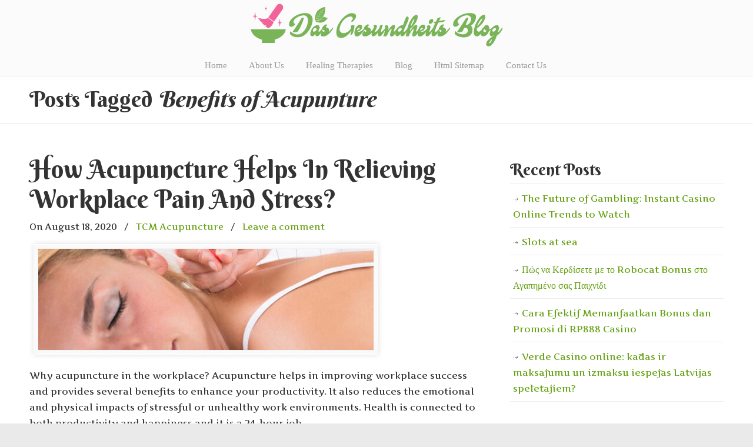

--- FILE ---
content_type: text/html; charset=UTF-8
request_url: https://www.dasgesundheitsblog.com/tag/benefits-of-acupunture/
body_size: 17096
content:

<!DOCTYPE html>
<html dir="ltr" lang="en-US"
	prefix="og: https://ogp.me/ns#" >
<head>
		<meta charset="UTF-8">
	<meta name="viewport" content="width=device-width, initial-scale=1.0">
	<link rel="profile" href="https://gmpg.org/xfn/11">
	
		<!-- All in One SEO 4.4.0.1 - aioseo.com -->
		<meta name="robots" content="max-image-preview:large" />
		<link rel="canonical" href="https://www.dasgesundheitsblog.com/tag/benefits-of-acupunture/" />
		<meta name="generator" content="All in One SEO (AIOSEO) 4.4.0.1" />
		<!-- All in One SEO -->


	<!-- This site is optimized with the Yoast SEO plugin v20.10 - https://yoast.com/wordpress/plugins/seo/ -->
	<title>Benefits of Acupunture | Das Gesundheits Blog</title>
	<meta property="og:locale" content="en_US" />
	<meta property="og:type" content="article" />
	<meta property="og:title" content="Benefits of Acupunture Archives - Das Gesundheits Blog" />
	<meta property="og:url" content="https://www.dasgesundheitsblog.com/tag/benefits-of-acupunture/" />
	<meta property="og:site_name" content="Das Gesundheits Blog" />
	<meta name="twitter:card" content="summary_large_image" />
	<script type="application/ld+json" class="yoast-schema-graph">{"@context":"https://schema.org","@graph":[{"@type":"CollectionPage","@id":"https://www.dasgesundheitsblog.com/tag/benefits-of-acupunture/","url":"https://www.dasgesundheitsblog.com/tag/benefits-of-acupunture/","name":"Benefits of Acupunture Archives - Das Gesundheits Blog","isPartOf":{"@id":"https://www.dasgesundheitsblog.com/#website"},"primaryImageOfPage":{"@id":"https://www.dasgesundheitsblog.com/tag/benefits-of-acupunture/#primaryimage"},"image":{"@id":"https://www.dasgesundheitsblog.com/tag/benefits-of-acupunture/#primaryimage"},"thumbnailUrl":"https://www.dasgesundheitsblog.com/wp-content/uploads/2020/08/Relieving-Workplace-Pain.jpg","breadcrumb":{"@id":"https://www.dasgesundheitsblog.com/tag/benefits-of-acupunture/#breadcrumb"},"inLanguage":"en-US"},{"@type":"ImageObject","inLanguage":"en-US","@id":"https://www.dasgesundheitsblog.com/tag/benefits-of-acupunture/#primaryimage","url":"https://www.dasgesundheitsblog.com/wp-content/uploads/2020/08/Relieving-Workplace-Pain.jpg","contentUrl":"https://www.dasgesundheitsblog.com/wp-content/uploads/2020/08/Relieving-Workplace-Pain.jpg","width":768,"height":408,"caption":"A Woman Relaxing While getting Back Massage."},{"@type":"BreadcrumbList","@id":"https://www.dasgesundheitsblog.com/tag/benefits-of-acupunture/#breadcrumb","itemListElement":[{"@type":"ListItem","position":1,"name":"Home","item":"https://www.dasgesundheitsblog.com/"},{"@type":"ListItem","position":2,"name":"Benefits of Acupunture"}]},{"@type":"WebSite","@id":"https://www.dasgesundheitsblog.com/#website","url":"https://www.dasgesundheitsblog.com/","name":"Das Gesundheits Blog","description":"Best Healing Therapy Methods","potentialAction":[{"@type":"SearchAction","target":{"@type":"EntryPoint","urlTemplate":"https://www.dasgesundheitsblog.com/?s={search_term_string}"},"query-input":"required name=search_term_string"}],"inLanguage":"en-US"}]}</script>
	<!-- / Yoast SEO plugin. -->


<link rel='dns-prefetch' href='//fonts.googleapis.com' />
<link rel="alternate" type="application/rss+xml" title="Das Gesundheits Blog &raquo; Feed" href="https://www.dasgesundheitsblog.com/feed/" />
<link rel="alternate" type="application/rss+xml" title="Das Gesundheits Blog &raquo; Comments Feed" href="https://www.dasgesundheitsblog.com/comments/feed/" />
<link rel="alternate" type="application/rss+xml" title="Das Gesundheits Blog &raquo; Benefits of Acupunture Tag Feed" href="https://www.dasgesundheitsblog.com/tag/benefits-of-acupunture/feed/" />
<link rel='stylesheet' id='wp-block-library-css' href='https://www.dasgesundheitsblog.com/wp-includes/css/dist/block-library/style.min.css' type='text/css' media='all' />
<style id='wp-block-library-theme-inline-css' type='text/css'>
.wp-block-audio figcaption{color:#555;font-size:13px;text-align:center}.is-dark-theme .wp-block-audio figcaption{color:hsla(0,0%,100%,.65)}.wp-block-audio{margin:0 0 1em}.wp-block-code{border:1px solid #ccc;border-radius:4px;font-family:Menlo,Consolas,monaco,monospace;padding:.8em 1em}.wp-block-embed figcaption{color:#555;font-size:13px;text-align:center}.is-dark-theme .wp-block-embed figcaption{color:hsla(0,0%,100%,.65)}.wp-block-embed{margin:0 0 1em}.blocks-gallery-caption{color:#555;font-size:13px;text-align:center}.is-dark-theme .blocks-gallery-caption{color:hsla(0,0%,100%,.65)}.wp-block-image figcaption{color:#555;font-size:13px;text-align:center}.is-dark-theme .wp-block-image figcaption{color:hsla(0,0%,100%,.65)}.wp-block-image{margin:0 0 1em}.wp-block-pullquote{border-bottom:4px solid;border-top:4px solid;color:currentColor;margin-bottom:1.75em}.wp-block-pullquote cite,.wp-block-pullquote footer,.wp-block-pullquote__citation{color:currentColor;font-size:.8125em;font-style:normal;text-transform:uppercase}.wp-block-quote{border-left:.25em solid;margin:0 0 1.75em;padding-left:1em}.wp-block-quote cite,.wp-block-quote footer{color:currentColor;font-size:.8125em;font-style:normal;position:relative}.wp-block-quote.has-text-align-right{border-left:none;border-right:.25em solid;padding-left:0;padding-right:1em}.wp-block-quote.has-text-align-center{border:none;padding-left:0}.wp-block-quote.is-large,.wp-block-quote.is-style-large,.wp-block-quote.is-style-plain{border:none}.wp-block-search .wp-block-search__label{font-weight:700}.wp-block-search__button{border:1px solid #ccc;padding:.375em .625em}:where(.wp-block-group.has-background){padding:1.25em 2.375em}.wp-block-separator.has-css-opacity{opacity:.4}.wp-block-separator{border:none;border-bottom:2px solid;margin-left:auto;margin-right:auto}.wp-block-separator.has-alpha-channel-opacity{opacity:1}.wp-block-separator:not(.is-style-wide):not(.is-style-dots){width:100px}.wp-block-separator.has-background:not(.is-style-dots){border-bottom:none;height:1px}.wp-block-separator.has-background:not(.is-style-wide):not(.is-style-dots){height:2px}.wp-block-table{margin:0 0 1em}.wp-block-table td,.wp-block-table th{word-break:normal}.wp-block-table figcaption{color:#555;font-size:13px;text-align:center}.is-dark-theme .wp-block-table figcaption{color:hsla(0,0%,100%,.65)}.wp-block-video figcaption{color:#555;font-size:13px;text-align:center}.is-dark-theme .wp-block-video figcaption{color:hsla(0,0%,100%,.65)}.wp-block-video{margin:0 0 1em}.wp-block-template-part.has-background{margin-bottom:0;margin-top:0;padding:1.25em 2.375em}
</style>
<link rel='stylesheet' id='classic-theme-styles-css' href='https://www.dasgesundheitsblog.com/wp-includes/css/classic-themes.min.css' type='text/css' media='all' />
<style id='global-styles-inline-css' type='text/css'>
body{--wp--preset--color--black: #000000;--wp--preset--color--cyan-bluish-gray: #abb8c3;--wp--preset--color--white: #ffffff;--wp--preset--color--pale-pink: #f78da7;--wp--preset--color--vivid-red: #cf2e2e;--wp--preset--color--luminous-vivid-orange: #ff6900;--wp--preset--color--luminous-vivid-amber: #fcb900;--wp--preset--color--light-green-cyan: #7bdcb5;--wp--preset--color--vivid-green-cyan: #00d084;--wp--preset--color--pale-cyan-blue: #8ed1fc;--wp--preset--color--vivid-cyan-blue: #0693e3;--wp--preset--color--vivid-purple: #9b51e0;--wp--preset--gradient--vivid-cyan-blue-to-vivid-purple: linear-gradient(135deg,rgba(6,147,227,1) 0%,rgb(155,81,224) 100%);--wp--preset--gradient--light-green-cyan-to-vivid-green-cyan: linear-gradient(135deg,rgb(122,220,180) 0%,rgb(0,208,130) 100%);--wp--preset--gradient--luminous-vivid-amber-to-luminous-vivid-orange: linear-gradient(135deg,rgba(252,185,0,1) 0%,rgba(255,105,0,1) 100%);--wp--preset--gradient--luminous-vivid-orange-to-vivid-red: linear-gradient(135deg,rgba(255,105,0,1) 0%,rgb(207,46,46) 100%);--wp--preset--gradient--very-light-gray-to-cyan-bluish-gray: linear-gradient(135deg,rgb(238,238,238) 0%,rgb(169,184,195) 100%);--wp--preset--gradient--cool-to-warm-spectrum: linear-gradient(135deg,rgb(74,234,220) 0%,rgb(151,120,209) 20%,rgb(207,42,186) 40%,rgb(238,44,130) 60%,rgb(251,105,98) 80%,rgb(254,248,76) 100%);--wp--preset--gradient--blush-light-purple: linear-gradient(135deg,rgb(255,206,236) 0%,rgb(152,150,240) 100%);--wp--preset--gradient--blush-bordeaux: linear-gradient(135deg,rgb(254,205,165) 0%,rgb(254,45,45) 50%,rgb(107,0,62) 100%);--wp--preset--gradient--luminous-dusk: linear-gradient(135deg,rgb(255,203,112) 0%,rgb(199,81,192) 50%,rgb(65,88,208) 100%);--wp--preset--gradient--pale-ocean: linear-gradient(135deg,rgb(255,245,203) 0%,rgb(182,227,212) 50%,rgb(51,167,181) 100%);--wp--preset--gradient--electric-grass: linear-gradient(135deg,rgb(202,248,128) 0%,rgb(113,206,126) 100%);--wp--preset--gradient--midnight: linear-gradient(135deg,rgb(2,3,129) 0%,rgb(40,116,252) 100%);--wp--preset--duotone--dark-grayscale: url('#wp-duotone-dark-grayscale');--wp--preset--duotone--grayscale: url('#wp-duotone-grayscale');--wp--preset--duotone--purple-yellow: url('#wp-duotone-purple-yellow');--wp--preset--duotone--blue-red: url('#wp-duotone-blue-red');--wp--preset--duotone--midnight: url('#wp-duotone-midnight');--wp--preset--duotone--magenta-yellow: url('#wp-duotone-magenta-yellow');--wp--preset--duotone--purple-green: url('#wp-duotone-purple-green');--wp--preset--duotone--blue-orange: url('#wp-duotone-blue-orange');--wp--preset--font-size--small: 14px;--wp--preset--font-size--medium: 20px;--wp--preset--font-size--large: 36px;--wp--preset--font-size--x-large: 42px;--wp--preset--font-size--normal: 16px;--wp--preset--font-size--larger: 50px;--wp--preset--spacing--20: 0.44rem;--wp--preset--spacing--30: 0.67rem;--wp--preset--spacing--40: 1rem;--wp--preset--spacing--50: 1.5rem;--wp--preset--spacing--60: 2.25rem;--wp--preset--spacing--70: 3.38rem;--wp--preset--spacing--80: 5.06rem;--wp--preset--shadow--natural: 6px 6px 9px rgba(0, 0, 0, 0.2);--wp--preset--shadow--deep: 12px 12px 50px rgba(0, 0, 0, 0.4);--wp--preset--shadow--sharp: 6px 6px 0px rgba(0, 0, 0, 0.2);--wp--preset--shadow--outlined: 6px 6px 0px -3px rgba(255, 255, 255, 1), 6px 6px rgba(0, 0, 0, 1);--wp--preset--shadow--crisp: 6px 6px 0px rgba(0, 0, 0, 1);}:where(.is-layout-flex){gap: 0.5em;}body .is-layout-flow > .alignleft{float: left;margin-inline-start: 0;margin-inline-end: 2em;}body .is-layout-flow > .alignright{float: right;margin-inline-start: 2em;margin-inline-end: 0;}body .is-layout-flow > .aligncenter{margin-left: auto !important;margin-right: auto !important;}body .is-layout-constrained > .alignleft{float: left;margin-inline-start: 0;margin-inline-end: 2em;}body .is-layout-constrained > .alignright{float: right;margin-inline-start: 2em;margin-inline-end: 0;}body .is-layout-constrained > .aligncenter{margin-left: auto !important;margin-right: auto !important;}body .is-layout-constrained > :where(:not(.alignleft):not(.alignright):not(.alignfull)){max-width: var(--wp--style--global--content-size);margin-left: auto !important;margin-right: auto !important;}body .is-layout-constrained > .alignwide{max-width: var(--wp--style--global--wide-size);}body .is-layout-flex{display: flex;}body .is-layout-flex{flex-wrap: wrap;align-items: center;}body .is-layout-flex > *{margin: 0;}:where(.wp-block-columns.is-layout-flex){gap: 2em;}.has-black-color{color: var(--wp--preset--color--black) !important;}.has-cyan-bluish-gray-color{color: var(--wp--preset--color--cyan-bluish-gray) !important;}.has-white-color{color: var(--wp--preset--color--white) !important;}.has-pale-pink-color{color: var(--wp--preset--color--pale-pink) !important;}.has-vivid-red-color{color: var(--wp--preset--color--vivid-red) !important;}.has-luminous-vivid-orange-color{color: var(--wp--preset--color--luminous-vivid-orange) !important;}.has-luminous-vivid-amber-color{color: var(--wp--preset--color--luminous-vivid-amber) !important;}.has-light-green-cyan-color{color: var(--wp--preset--color--light-green-cyan) !important;}.has-vivid-green-cyan-color{color: var(--wp--preset--color--vivid-green-cyan) !important;}.has-pale-cyan-blue-color{color: var(--wp--preset--color--pale-cyan-blue) !important;}.has-vivid-cyan-blue-color{color: var(--wp--preset--color--vivid-cyan-blue) !important;}.has-vivid-purple-color{color: var(--wp--preset--color--vivid-purple) !important;}.has-black-background-color{background-color: var(--wp--preset--color--black) !important;}.has-cyan-bluish-gray-background-color{background-color: var(--wp--preset--color--cyan-bluish-gray) !important;}.has-white-background-color{background-color: var(--wp--preset--color--white) !important;}.has-pale-pink-background-color{background-color: var(--wp--preset--color--pale-pink) !important;}.has-vivid-red-background-color{background-color: var(--wp--preset--color--vivid-red) !important;}.has-luminous-vivid-orange-background-color{background-color: var(--wp--preset--color--luminous-vivid-orange) !important;}.has-luminous-vivid-amber-background-color{background-color: var(--wp--preset--color--luminous-vivid-amber) !important;}.has-light-green-cyan-background-color{background-color: var(--wp--preset--color--light-green-cyan) !important;}.has-vivid-green-cyan-background-color{background-color: var(--wp--preset--color--vivid-green-cyan) !important;}.has-pale-cyan-blue-background-color{background-color: var(--wp--preset--color--pale-cyan-blue) !important;}.has-vivid-cyan-blue-background-color{background-color: var(--wp--preset--color--vivid-cyan-blue) !important;}.has-vivid-purple-background-color{background-color: var(--wp--preset--color--vivid-purple) !important;}.has-black-border-color{border-color: var(--wp--preset--color--black) !important;}.has-cyan-bluish-gray-border-color{border-color: var(--wp--preset--color--cyan-bluish-gray) !important;}.has-white-border-color{border-color: var(--wp--preset--color--white) !important;}.has-pale-pink-border-color{border-color: var(--wp--preset--color--pale-pink) !important;}.has-vivid-red-border-color{border-color: var(--wp--preset--color--vivid-red) !important;}.has-luminous-vivid-orange-border-color{border-color: var(--wp--preset--color--luminous-vivid-orange) !important;}.has-luminous-vivid-amber-border-color{border-color: var(--wp--preset--color--luminous-vivid-amber) !important;}.has-light-green-cyan-border-color{border-color: var(--wp--preset--color--light-green-cyan) !important;}.has-vivid-green-cyan-border-color{border-color: var(--wp--preset--color--vivid-green-cyan) !important;}.has-pale-cyan-blue-border-color{border-color: var(--wp--preset--color--pale-cyan-blue) !important;}.has-vivid-cyan-blue-border-color{border-color: var(--wp--preset--color--vivid-cyan-blue) !important;}.has-vivid-purple-border-color{border-color: var(--wp--preset--color--vivid-purple) !important;}.has-vivid-cyan-blue-to-vivid-purple-gradient-background{background: var(--wp--preset--gradient--vivid-cyan-blue-to-vivid-purple) !important;}.has-light-green-cyan-to-vivid-green-cyan-gradient-background{background: var(--wp--preset--gradient--light-green-cyan-to-vivid-green-cyan) !important;}.has-luminous-vivid-amber-to-luminous-vivid-orange-gradient-background{background: var(--wp--preset--gradient--luminous-vivid-amber-to-luminous-vivid-orange) !important;}.has-luminous-vivid-orange-to-vivid-red-gradient-background{background: var(--wp--preset--gradient--luminous-vivid-orange-to-vivid-red) !important;}.has-very-light-gray-to-cyan-bluish-gray-gradient-background{background: var(--wp--preset--gradient--very-light-gray-to-cyan-bluish-gray) !important;}.has-cool-to-warm-spectrum-gradient-background{background: var(--wp--preset--gradient--cool-to-warm-spectrum) !important;}.has-blush-light-purple-gradient-background{background: var(--wp--preset--gradient--blush-light-purple) !important;}.has-blush-bordeaux-gradient-background{background: var(--wp--preset--gradient--blush-bordeaux) !important;}.has-luminous-dusk-gradient-background{background: var(--wp--preset--gradient--luminous-dusk) !important;}.has-pale-ocean-gradient-background{background: var(--wp--preset--gradient--pale-ocean) !important;}.has-electric-grass-gradient-background{background: var(--wp--preset--gradient--electric-grass) !important;}.has-midnight-gradient-background{background: var(--wp--preset--gradient--midnight) !important;}.has-small-font-size{font-size: var(--wp--preset--font-size--small) !important;}.has-medium-font-size{font-size: var(--wp--preset--font-size--medium) !important;}.has-large-font-size{font-size: var(--wp--preset--font-size--large) !important;}.has-x-large-font-size{font-size: var(--wp--preset--font-size--x-large) !important;}
.wp-block-navigation a:where(:not(.wp-element-button)){color: inherit;}
:where(.wp-block-columns.is-layout-flex){gap: 2em;}
.wp-block-pullquote{font-size: 1.5em;line-height: 1.6;}
</style>
<link rel='stylesheet' id='email-subscribers-css' href='https://www.dasgesundheitsblog.com/wp-content/plugins/email-subscribers/lite/public/css/email-subscribers-public.css' type='text/css' media='all' />
<link rel='stylesheet' id='essential-grid-plugin-settings-css' href='https://www.dasgesundheitsblog.com/wp-content/plugins/essential-grid/public/assets/css/settings.css' type='text/css' media='all' />
<link rel='stylesheet' id='tp-fontello-css' href='https://www.dasgesundheitsblog.com/wp-content/plugins/essential-grid/public/assets/font/fontello/css/fontello.css' type='text/css' media='all' />
<link rel='stylesheet' id='rs-plugin-settings-css' href='https://www.dasgesundheitsblog.com/wp-content/plugins/revslider/public/assets/css/rs6.css' type='text/css' media='all' />
<style id='rs-plugin-settings-inline-css' type='text/css'>
#rs-demo-id {}
</style>
<link rel='stylesheet' id='simple-social-share-main-css' href='https://www.dasgesundheitsblog.com/wp-content/plugins/simple-social-share/css/style.css' type='text/css' media='all' />
<link rel='stylesheet' id='tooltipster-css-css' href='https://www.dasgesundheitsblog.com/wp-content/plugins/simple-social-share/css/tooltipster.css' type='text/css' media='all' />
<link rel='stylesheet' id='wppa_style-css' href='https://www.dasgesundheitsblog.com/wp-content/plugins/wp-photo-album-plus-xsaw-gu/wppa-style.css' type='text/css' media='all' />
<style id='wppa_style-inline-css' type='text/css'>

.wppa-box {	border-style: solid; border-width:1px;border-radius:6px; -moz-border-radius:6px;margin-bottom:8px;background-color:#eeeeee;border-color:#cccccc; }
.wppa-mini-box { border-style: solid; border-width:1px;border-radius:2px;border-color:#cccccc; }
.wppa-cover-box {  }
.wppa-cover-text-frame {  }
.wppa-box-text {  }
.wppa-box-text, .wppa-box-text-nocolor { font-weight:normal; }
.wppa-thumb-text { font-weight:normal; }
.wppa-nav-text { font-weight:normal; }
.wppa-img { background-color:#eeeeee; }
.wppa-title { font-weight:bold; }
.wppa-fulldesc { font-weight:normal; }
.wppa-fulltitle { font-weight:normal; }
</style>
<link rel='stylesheet' id='wp-pagenavi-css' href='https://www.dasgesundheitsblog.com/wp-content/plugins/wp-pagenavi/pagenavi-css.css' type='text/css' media='all' />
<link rel='stylesheet' id='u-design-google-fonts-css' href='//fonts.googleapis.com/css?family=Artifika%3Aregular%7CBerkshire+Swash%3Aregular&#038;ver=3.4.4#038;subset=latin' type='text/css' media='all' />
<link rel='stylesheet' id='u-design-reset-css' href='https://www.dasgesundheitsblog.com/wp-content/themes/u-design/assets/css/frontend/layout/reset.css' type='text/css' media='screen' />
<link rel='stylesheet' id='u-design-grid-960-css' href='https://www.dasgesundheitsblog.com/wp-content/themes/u-design/assets/css/frontend/layout/960.css' type='text/css' media='screen' />
<link rel='stylesheet' id='u-design-superfish_menu-css' href='https://www.dasgesundheitsblog.com/wp-content/themes/u-design/inc/frontend/superfish-menu/css/superfish.css' type='text/css' media='screen' />
<link rel='stylesheet' id='u-design-pretty_photo-css' href='https://www.dasgesundheitsblog.com/wp-content/themes/u-design/inc/frontend/prettyPhoto/css/prettyPhoto.css' type='text/css' media='screen' />
<link rel='stylesheet' id='u-design-font-awesome-css' href='https://www.dasgesundheitsblog.com/wp-content/themes/u-design/inc/shared/font-awesome/css/font-awesome.min.css' type='text/css' media='screen' />
<link rel='stylesheet' id='u-design-style-css' href='https://www.dasgesundheitsblog.com/wp-content/themes/u-design/assets/css/frontend/global/style.css' type='text/css' media='screen' />
<link rel='stylesheet' id='u-design-custom-style-css' href='https://www.dasgesundheitsblog.com/wp-content/themes/u-design/assets/css/frontend/global/custom_style.css' type='text/css' media='screen' />
<link rel='stylesheet' id='u-design-fluid-css' href='https://www.dasgesundheitsblog.com/wp-content/themes/u-design/assets/css/frontend/layout/fluid.css' type='text/css' media='screen' />
<!--[if lte IE 9]>
<link rel='stylesheet' id='u-design-ie9-css' href='https://www.dasgesundheitsblog.com/wp-content/themes/u-design/assets/css/frontend/layout/ie-all.css' type='text/css' media='screen' />
<![endif]-->
<link rel='stylesheet' id='commentluv_style-css' href='https://www.dasgesundheitsblog.com/wp-content/plugins/commentluv/css/commentluv.css' type='text/css' media='all' />
<script type='text/javascript' src='https://www.dasgesundheitsblog.com/wp-includes/js/dist/vendor/wp-polyfill-inert.min.js' id='wp-polyfill-inert-js'></script>
<script type='text/javascript' src='https://www.dasgesundheitsblog.com/wp-includes/js/dist/vendor/regenerator-runtime.min.js' id='regenerator-runtime-js'></script>
<script type='text/javascript' src='https://www.dasgesundheitsblog.com/wp-includes/js/dist/vendor/wp-polyfill.min.js' id='wp-polyfill-js'></script>
<script type='text/javascript' src='https://www.dasgesundheitsblog.com/wp-includes/js/dist/hooks.min.js' id='wp-hooks-js'></script>
<script type='text/javascript' src='https://www.dasgesundheitsblog.com/wp-includes/js/dist/i18n.min.js' id='wp-i18n-js'></script>
<script type='text/javascript' id='wp-i18n-js-after'>
wp.i18n.setLocaleData( { 'text direction\u0004ltr': [ 'ltr' ] } );
</script>
<script type='text/javascript' src='https://www.dasgesundheitsblog.com/wp-content/plugins/wp-photo-album-plus-xsaw-gu/js/wppa-decls.js' id='wppa-decls-js'></script>
<script type='text/javascript' src='https://www.dasgesundheitsblog.com/wp-includes/js/jquery/jquery.min.js' id='jquery-core-js'></script>
<script type='text/javascript' src='https://www.dasgesundheitsblog.com/wp-includes/js/jquery/jquery-migrate.min.js' id='jquery-migrate-js'></script>
<script type='text/javascript' src='https://www.dasgesundheitsblog.com/wp-includes/js/jquery/jquery.form.min.js' id='jquery-form-js'></script>
<script type='text/javascript' src='https://www.dasgesundheitsblog.com/wp-includes/js/imagesloaded.min.js' id='imagesloaded-js'></script>
<script type='text/javascript' src='https://www.dasgesundheitsblog.com/wp-includes/js/masonry.min.js' id='masonry-js'></script>
<script type='text/javascript' src='https://www.dasgesundheitsblog.com/wp-includes/js/jquery/jquery.masonry.min.js' id='jquery-masonry-js'></script>
<script type='text/javascript' src='https://www.dasgesundheitsblog.com/wp-includes/js/jquery/ui/core.min.js' id='jquery-ui-core-js'></script>
<script type='text/javascript' src='https://www.dasgesundheitsblog.com/wp-includes/js/jquery/ui/mouse.min.js' id='jquery-ui-mouse-js'></script>
<script type='text/javascript' src='https://www.dasgesundheitsblog.com/wp-includes/js/jquery/ui/resizable.min.js' id='jquery-ui-resizable-js'></script>
<script type='text/javascript' src='https://www.dasgesundheitsblog.com/wp-includes/js/jquery/ui/draggable.min.js' id='jquery-ui-draggable-js'></script>
<script type='text/javascript' src='https://www.dasgesundheitsblog.com/wp-includes/js/jquery/ui/controlgroup.min.js' id='jquery-ui-controlgroup-js'></script>
<script type='text/javascript' src='https://www.dasgesundheitsblog.com/wp-includes/js/jquery/ui/checkboxradio.min.js' id='jquery-ui-checkboxradio-js'></script>
<script type='text/javascript' src='https://www.dasgesundheitsblog.com/wp-includes/js/jquery/ui/button.min.js' id='jquery-ui-button-js'></script>
<script type='text/javascript' src='https://www.dasgesundheitsblog.com/wp-includes/js/jquery/ui/dialog.min.js' id='jquery-ui-dialog-js'></script>
<script type='text/javascript' id='wppa-all-js-extra'>
/* <![CDATA[ */
var wppaObj = {"restUrl":"https:\/\/www.dasgesundheitsblog.com\/wp-json\/","restNonce":"0a1d3f42db"};
/* ]]> */
</script>
<script type='text/javascript' src='https://www.dasgesundheitsblog.com/wp-content/plugins/wp-photo-album-plus-xsaw-gu/js/wppa-all.js' id='wppa-all-js'></script>
<script type='text/javascript' src='https://www.dasgesundheitsblog.com/wp-content/plugins/wp-photo-album-plus-xsaw-gu/vendor/jquery-easing/jquery.easing.min.js' id='nicescrollr-easing-min-js-js'></script>
<script type='text/javascript' id='commentluv_script-js-extra'>
/* <![CDATA[ */
var cl_settings = {"name":"author","url":"url","comment":"comment","email":"email","infopanel":"on","default_on":"on","default_on_admin":"on","cl_version":"3.0.4","images":"https:\/\/www.dasgesundheitsblog.com\/wp-content\/plugins\/commentluv\/images\/","api_url":"https:\/\/www.dasgesundheitsblog.com\/wp-admin\/admin-ajax.php","api_url_alt":"https:\/\/www.dasgesundheitsblog.com\/wp-admin\/admin-ajax.php","_fetch":"2afa578a60","_info":"6c1056e67a","infoback":"white","infotext":"black","template_insert":"","logged_in":"","refer":"https:\/\/www.dasgesundheitsblog.com\/how-acupuncture-helps-in-relieving-workplace-pain-and-stress\/","no_url_message":"Please enter a URL and then click the CommentLuv checkbox if you want to add your last blog post","no_http_message":"Please use http:\/\/ in front of your url","no_url_logged_in_message":"You need to visit your profile in the dashboard and update your details with your site URL","no_info_message":"No info was available or an error occured"};
/* ]]> */
</script>
<script type='text/javascript' src='https://www.dasgesundheitsblog.com/wp-content/plugins/commentluv/js/commentluv.js' id='commentluv_script-js'></script>
<script type='text/javascript' src='https://www.dasgesundheitsblog.com/wp-content/plugins/revslider/public/assets/js/rbtools.min.js' id='tp-tools-js'></script>
<script type='text/javascript' src='https://www.dasgesundheitsblog.com/wp-content/plugins/revslider/public/assets/js/rs6.min.js' id='revmin-js'></script>
<script type='text/javascript' src='https://www.dasgesundheitsblog.com/wp-content/plugins/simple-social-share/js/jquery.tooltipster.js' id='tooltipster-js-js'></script>
<link rel="https://api.w.org/" href="https://www.dasgesundheitsblog.com/wp-json/" /><link rel="alternate" type="application/json" href="https://www.dasgesundheitsblog.com/wp-json/wp/v2/tags/45" /><link rel="EditURI" type="application/rsd+xml" title="RSD" href="https://www.dasgesundheitsblog.com/xmlrpc.php?rsd" />
<link rel="wlwmanifest" type="application/wlwmanifest+xml" href="https://www.dasgesundheitsblog.com/wp-includes/wlwmanifest.xml" />
<meta name="generator" content="Powered by WPBakery Page Builder - drag and drop page builder for WordPress."/>
<meta name="generator" content="Powered by Slider Revolution 6.2.15 - responsive, Mobile-Friendly Slider Plugin for WordPress with comfortable drag and drop interface." />
<link rel="pingback" href="https://www.dasgesundheitsblog.com/xmlrpc.php" />
<link rel="icon" href="https://www.dasgesundheitsblog.com/wp-content/uploads/2017/10/leaf-150x150.png" sizes="32x32" />
<link rel="icon" href="https://www.dasgesundheitsblog.com/wp-content/uploads/2017/10/leaf.png" sizes="192x192" />
<link rel="apple-touch-icon" href="https://www.dasgesundheitsblog.com/wp-content/uploads/2017/10/leaf.png" />
<meta name="msapplication-TileImage" content="https://www.dasgesundheitsblog.com/wp-content/uploads/2017/10/leaf.png" />
<script type="text/javascript">function setREVStartSize(e){
			//window.requestAnimationFrame(function() {				 
				window.RSIW = window.RSIW===undefined ? window.innerWidth : window.RSIW;	
				window.RSIH = window.RSIH===undefined ? window.innerHeight : window.RSIH;	
				try {								
					var pw = document.getElementById(e.c).parentNode.offsetWidth,
						newh;
					pw = pw===0 || isNaN(pw) ? window.RSIW : pw;
					e.tabw = e.tabw===undefined ? 0 : parseInt(e.tabw);
					e.thumbw = e.thumbw===undefined ? 0 : parseInt(e.thumbw);
					e.tabh = e.tabh===undefined ? 0 : parseInt(e.tabh);
					e.thumbh = e.thumbh===undefined ? 0 : parseInt(e.thumbh);
					e.tabhide = e.tabhide===undefined ? 0 : parseInt(e.tabhide);
					e.thumbhide = e.thumbhide===undefined ? 0 : parseInt(e.thumbhide);
					e.mh = e.mh===undefined || e.mh=="" || e.mh==="auto" ? 0 : parseInt(e.mh,0);		
					if(e.layout==="fullscreen" || e.l==="fullscreen") 						
						newh = Math.max(e.mh,window.RSIH);					
					else{					
						e.gw = Array.isArray(e.gw) ? e.gw : [e.gw];
						for (var i in e.rl) if (e.gw[i]===undefined || e.gw[i]===0) e.gw[i] = e.gw[i-1];					
						e.gh = e.el===undefined || e.el==="" || (Array.isArray(e.el) && e.el.length==0)? e.gh : e.el;
						e.gh = Array.isArray(e.gh) ? e.gh : [e.gh];
						for (var i in e.rl) if (e.gh[i]===undefined || e.gh[i]===0) e.gh[i] = e.gh[i-1];
											
						var nl = new Array(e.rl.length),
							ix = 0,						
							sl;					
						e.tabw = e.tabhide>=pw ? 0 : e.tabw;
						e.thumbw = e.thumbhide>=pw ? 0 : e.thumbw;
						e.tabh = e.tabhide>=pw ? 0 : e.tabh;
						e.thumbh = e.thumbhide>=pw ? 0 : e.thumbh;					
						for (var i in e.rl) nl[i] = e.rl[i]<window.RSIW ? 0 : e.rl[i];
						sl = nl[0];									
						for (var i in nl) if (sl>nl[i] && nl[i]>0) { sl = nl[i]; ix=i;}															
						var m = pw>(e.gw[ix]+e.tabw+e.thumbw) ? 1 : (pw-(e.tabw+e.thumbw)) / (e.gw[ix]);					
						newh =  (e.gh[ix] * m) + (e.tabh + e.thumbh);
					}				
					if(window.rs_init_css===undefined) window.rs_init_css = document.head.appendChild(document.createElement("style"));					
					document.getElementById(e.c).height = newh+"px";
					window.rs_init_css.innerHTML += "#"+e.c+"_wrapper { height: "+newh+"px }";				
				} catch(e){
					console.log("Failure at Presize of Slider:" + e)
				}					   
			//});
		  };</script>
		<style type="text/css" id="wp-custom-css">
			/*
You can add your own CSS here.

Click the help icon above to learn more.
*/

#slogan {display:none;}
#secondary-navigation-bar
{
display: none;
}		</style>
		<noscript><style> .wpb_animate_when_almost_visible { opacity: 1; }</style></noscript>		<!-- Global site tag (gtag.js) - Google Analytics -->
<script async src="https://www.googletagmanager.com/gtag/js?id=UA-218450997-1"></script>
<script>
  window.dataLayer = window.dataLayer || [];
  function gtag(){dataLayer.push(arguments);}
  gtag('js', new Date());

  gtag('config', 'UA-218450997-1');
</script>
</head>
<body data-rsssl=1  class="archive tag tag-benefits-of-acupunture tag-45 wp-embed-responsive  u-design-fixed-menu-on wpb-js-composer js-comp-ver-6.2.0 vc_responsive udesign-is-global-page-width udesign-fa">
	<svg xmlns="http://www.w3.org/2000/svg" viewBox="0 0 0 0" width="0" height="0" focusable="false" role="none" style="visibility: hidden; position: absolute; left: -9999px; overflow: hidden;" ><defs><filter id="wp-duotone-dark-grayscale"><feColorMatrix color-interpolation-filters="sRGB" type="matrix" values=" .299 .587 .114 0 0 .299 .587 .114 0 0 .299 .587 .114 0 0 .299 .587 .114 0 0 " /><feComponentTransfer color-interpolation-filters="sRGB" ><feFuncR type="table" tableValues="0 0.49803921568627" /><feFuncG type="table" tableValues="0 0.49803921568627" /><feFuncB type="table" tableValues="0 0.49803921568627" /><feFuncA type="table" tableValues="1 1" /></feComponentTransfer><feComposite in2="SourceGraphic" operator="in" /></filter></defs></svg><svg xmlns="http://www.w3.org/2000/svg" viewBox="0 0 0 0" width="0" height="0" focusable="false" role="none" style="visibility: hidden; position: absolute; left: -9999px; overflow: hidden;" ><defs><filter id="wp-duotone-grayscale"><feColorMatrix color-interpolation-filters="sRGB" type="matrix" values=" .299 .587 .114 0 0 .299 .587 .114 0 0 .299 .587 .114 0 0 .299 .587 .114 0 0 " /><feComponentTransfer color-interpolation-filters="sRGB" ><feFuncR type="table" tableValues="0 1" /><feFuncG type="table" tableValues="0 1" /><feFuncB type="table" tableValues="0 1" /><feFuncA type="table" tableValues="1 1" /></feComponentTransfer><feComposite in2="SourceGraphic" operator="in" /></filter></defs></svg><svg xmlns="http://www.w3.org/2000/svg" viewBox="0 0 0 0" width="0" height="0" focusable="false" role="none" style="visibility: hidden; position: absolute; left: -9999px; overflow: hidden;" ><defs><filter id="wp-duotone-purple-yellow"><feColorMatrix color-interpolation-filters="sRGB" type="matrix" values=" .299 .587 .114 0 0 .299 .587 .114 0 0 .299 .587 .114 0 0 .299 .587 .114 0 0 " /><feComponentTransfer color-interpolation-filters="sRGB" ><feFuncR type="table" tableValues="0.54901960784314 0.98823529411765" /><feFuncG type="table" tableValues="0 1" /><feFuncB type="table" tableValues="0.71764705882353 0.25490196078431" /><feFuncA type="table" tableValues="1 1" /></feComponentTransfer><feComposite in2="SourceGraphic" operator="in" /></filter></defs></svg><svg xmlns="http://www.w3.org/2000/svg" viewBox="0 0 0 0" width="0" height="0" focusable="false" role="none" style="visibility: hidden; position: absolute; left: -9999px; overflow: hidden;" ><defs><filter id="wp-duotone-blue-red"><feColorMatrix color-interpolation-filters="sRGB" type="matrix" values=" .299 .587 .114 0 0 .299 .587 .114 0 0 .299 .587 .114 0 0 .299 .587 .114 0 0 " /><feComponentTransfer color-interpolation-filters="sRGB" ><feFuncR type="table" tableValues="0 1" /><feFuncG type="table" tableValues="0 0.27843137254902" /><feFuncB type="table" tableValues="0.5921568627451 0.27843137254902" /><feFuncA type="table" tableValues="1 1" /></feComponentTransfer><feComposite in2="SourceGraphic" operator="in" /></filter></defs></svg><svg xmlns="http://www.w3.org/2000/svg" viewBox="0 0 0 0" width="0" height="0" focusable="false" role="none" style="visibility: hidden; position: absolute; left: -9999px; overflow: hidden;" ><defs><filter id="wp-duotone-midnight"><feColorMatrix color-interpolation-filters="sRGB" type="matrix" values=" .299 .587 .114 0 0 .299 .587 .114 0 0 .299 .587 .114 0 0 .299 .587 .114 0 0 " /><feComponentTransfer color-interpolation-filters="sRGB" ><feFuncR type="table" tableValues="0 0" /><feFuncG type="table" tableValues="0 0.64705882352941" /><feFuncB type="table" tableValues="0 1" /><feFuncA type="table" tableValues="1 1" /></feComponentTransfer><feComposite in2="SourceGraphic" operator="in" /></filter></defs></svg><svg xmlns="http://www.w3.org/2000/svg" viewBox="0 0 0 0" width="0" height="0" focusable="false" role="none" style="visibility: hidden; position: absolute; left: -9999px; overflow: hidden;" ><defs><filter id="wp-duotone-magenta-yellow"><feColorMatrix color-interpolation-filters="sRGB" type="matrix" values=" .299 .587 .114 0 0 .299 .587 .114 0 0 .299 .587 .114 0 0 .299 .587 .114 0 0 " /><feComponentTransfer color-interpolation-filters="sRGB" ><feFuncR type="table" tableValues="0.78039215686275 1" /><feFuncG type="table" tableValues="0 0.94901960784314" /><feFuncB type="table" tableValues="0.35294117647059 0.47058823529412" /><feFuncA type="table" tableValues="1 1" /></feComponentTransfer><feComposite in2="SourceGraphic" operator="in" /></filter></defs></svg><svg xmlns="http://www.w3.org/2000/svg" viewBox="0 0 0 0" width="0" height="0" focusable="false" role="none" style="visibility: hidden; position: absolute; left: -9999px; overflow: hidden;" ><defs><filter id="wp-duotone-purple-green"><feColorMatrix color-interpolation-filters="sRGB" type="matrix" values=" .299 .587 .114 0 0 .299 .587 .114 0 0 .299 .587 .114 0 0 .299 .587 .114 0 0 " /><feComponentTransfer color-interpolation-filters="sRGB" ><feFuncR type="table" tableValues="0.65098039215686 0.40392156862745" /><feFuncG type="table" tableValues="0 1" /><feFuncB type="table" tableValues="0.44705882352941 0.4" /><feFuncA type="table" tableValues="1 1" /></feComponentTransfer><feComposite in2="SourceGraphic" operator="in" /></filter></defs></svg><svg xmlns="http://www.w3.org/2000/svg" viewBox="0 0 0 0" width="0" height="0" focusable="false" role="none" style="visibility: hidden; position: absolute; left: -9999px; overflow: hidden;" ><defs><filter id="wp-duotone-blue-orange"><feColorMatrix color-interpolation-filters="sRGB" type="matrix" values=" .299 .587 .114 0 0 .299 .587 .114 0 0 .299 .587 .114 0 0 .299 .587 .114 0 0 " /><feComponentTransfer color-interpolation-filters="sRGB" ><feFuncR type="table" tableValues="0.098039215686275 1" /><feFuncG type="table" tableValues="0 0.66274509803922" /><feFuncB type="table" tableValues="0.84705882352941 0.41960784313725" /><feFuncA type="table" tableValues="1 1" /></feComponentTransfer><feComposite in2="SourceGraphic" operator="in" /></filter></defs></svg>	
	<div id="wrapper-1">
					<header id="top-wrapper">
							<nav id="secondary-navigation-bar-wrapper">
				<div id="secondary-navigation-bar" class="container_24">
					<div id="secondary-navigation-bar-content">
													<div id="secondary-nav-bar-location-1" class="grid_12">
								<div id="sec-nav-text-area-1">
									Questions?   <i class="fa fa-envelope-o"></i> <a href="/cdn-cgi/l/email-protection#f1d7d2c0c0c3cad7d2c0c1c0ca8382d7d2c1c7c5ca95d7d2c1c8c6ca82969482d7d2c0c0c6cad7d2c0c0c1cad7d2c0c1c1ca99d7d2c0c1c0ca98d7d2c0c0c7ca82d7d2c1c8c9ca9dd7d2c0c0c0cad7d2c0c1c2cadf92d7d2c0c0c0ca9c">pers&#064;&#100;&#097;&#115;g&#101;&#115;&#117;nd&#104;&#101;i&#116;sb&#108;&#111;g&#046;&#099;om</a>								</div>
							</div>
														<div id="secondary-nav-bar-location-2" class="grid_12">
								<div id="sec-nav-text-area-2">
									<ul class="ud-social-icons">
    <li><a title="Twitter" href="https://twitter.com/"><i class="fa fa-twitter"></i></a></li>
    <li><a title="Facebook" href="https://www.facebook.com/"><i class="fa fa-facebook"></i></a></li>
    <li><a title="Google+" href="https://plus.google.com"><i class="fa fa-google-plus"></i></a></li>
    <li><a title="LinkedIn" href="https://www.linkedin.com/"><i class="fa fa-linkedin"></i></a></li>
    <li><a title="Instagram" href="https://instagram.com/"><i class="fa fa-instagram"></i></a></li>
    <li><a title="Yelp" href="https://www.yelp.com/"><i class="fa fa-yelp"></i></a></li>
    <li><a title="YouTube" href="https://www.youtube.com/"><i class="fa fa-youtube-play"></i></a></li>
    <li><a title="Flickr" href="https://www.flickr.com/"><i class="fa fa-flickr"></i></a></li>
    <li><a title="Pinterest" href="https://www.pinterest.com/"><i class="fa fa-pinterest"></i></a></li>
</ul>								</div>
							</div>
												</div>
				</div>
			</nav>
			<div class="clear"></div>
							<div id="top-elements" class="container_24">
							<div id="logo" class="grid_14">
							<div class="site-name"><a title="Das Gesundheits Blog" href="https://www.dasgesundheitsblog.com">Das Gesundheits Blog</a></div>
					</div>
				<div id="slogan" class="grid_17">Best Healing Therapy Methods</div>
			<!-- end logo slogan -->
						</div>
				<!-- end top-elements -->
						<div class="clear"></div>
		<nav id="main-menu">
			<div id="dropdown-holder" class="container_24">
				<div id="navigation-menu" class="navigation-menu"><ul id="main-top-menu" class="sf-menu"><li id="menu-item-495" class="menu-item menu-item-type-custom menu-item-object-custom menu-item-home menu-item-495"><a href="https://www.dasgesundheitsblog.com/"><span>Home</span></a></li>
<li id="menu-item-496" class="menu-item menu-item-type-post_type menu-item-object-page menu-item-has-children menu-item-496"><a href="https://www.dasgesundheitsblog.com/about-us"><span>About Us</span></a>
<ul class="sub-menu">
	<li id="menu-item-500" class="menu-item menu-item-type-post_type menu-item-object-page menu-item-500"><a href="https://www.dasgesundheitsblog.com/privacy-notice/"><span>Privacy Notice</span></a></li>
</ul>
</li>
<li id="menu-item-501" class="menu-item menu-item-type-custom menu-item-object-custom menu-item-has-children menu-item-501"><a><span>Healing Therapies</span></a>
<ul class="sub-menu">
	<li id="menu-item-676" class="menu-item menu-item-type-taxonomy menu-item-object-category menu-item-676"><a href="https://www.dasgesundheitsblog.com/reiki-therapy/"><span>Reiki Therapy</span></a></li>
	<li id="menu-item-677" class="menu-item menu-item-type-taxonomy menu-item-object-category menu-item-677"><a href="https://www.dasgesundheitsblog.com/massage-therapy/"><span>Massage Therapy</span></a></li>
	<li id="menu-item-678" class="menu-item menu-item-type-taxonomy menu-item-object-category menu-item-678"><a href="https://www.dasgesundheitsblog.com/crystal-healing/"><span>Crystal healing</span></a></li>
	<li id="menu-item-679" class="menu-item menu-item-type-taxonomy menu-item-object-category menu-item-679"><a href="https://www.dasgesundheitsblog.com/tcm-acupuncture/"><span>TCM Acupuncture</span></a></li>
</ul>
</li>
<li id="menu-item-687" class="menu-item menu-item-type-taxonomy menu-item-object-category menu-item-has-children menu-item-687"><a href="https://www.dasgesundheitsblog.com/blog/"><span>Blog</span></a>
<ul class="sub-menu">
	<li id="menu-item-1424" class="menu-item menu-item-type-taxonomy menu-item-object-category menu-item-1424"><a href="https://www.dasgesundheitsblog.com/medavakkam/"><span>Medavakkam</span></a></li>
</ul>
</li>
<li id="menu-item-499" class="menu-item menu-item-type-post_type menu-item-object-page menu-item-499"><a href="https://www.dasgesundheitsblog.com/html-sitemap/"><span>Html Sitemap</span></a></li>
<li id="menu-item-497" class="menu-item menu-item-type-post_type menu-item-object-page menu-item-497"><a href="https://www.dasgesundheitsblog.com/contact-us/"><span>Contact Us</span></a></li>
</ul></div>			</div>
			<!-- end dropdown-holder -->
		</nav>
		<!-- end top-main-menu -->
				</header>
			<!-- end top-wrapper -->
					<div class="clear"></div>

				<div id="sticky-menu-alias"></div>
		<div class="clear"></div>
				<a id="sticky-menu-logo" href="https://www.dasgesundheitsblog.com" title="Das Gesundheits Blog"><noscript><img height="40" src="https://www.dasgesundheitsblog.com/wp-content/uploads/2017/10/Das-Gesundheits-Blog.png" alt="logo" /></noscript><img class="lazyload" height="40" src='data:image/svg+xml,%3Csvg%20xmlns=%22http://www.w3.org/2000/svg%22%20viewBox=%220%200%20210%2040%22%3E%3C/svg%3E' data-src="https://www.dasgesundheitsblog.com/wp-content/uploads/2017/10/Das-Gesundheits-Blog.png" alt="logo" /></a>
		
					<section id="page-content-title">
				<div id="page-content-header" class="container_24">
							<div id="page-title">
																			<h1 class="tag-pagetitle">Posts Tagged <em>Benefits of Acupunture</em></h1>
																	</div>
					<!-- end page-title -->
						</div>
				<!-- end page-content-header -->
			</section>
			<!-- end page-content-title -->
			<div class="clear"></div>
				
			<section id="page-content">

			<div class="no-breadcrumbs-padding"></div>
<div id="content-container" class="container_24">
	<main id="main-content" role="main" class="grid_16">
		<div class="main-content-padding">
			
<article class="post-1163 post type-post status-publish format-standard has-post-thumbnail hentry category-tcm-acupuncture tag-acupunture tag-benefits-of-acupunture" id="post-1163">
		<div class="entry">
				<div class="post-top">
			<h2><a href="https://www.dasgesundheitsblog.com/how-acupuncture-helps-in-relieving-workplace-pain-and-stress/" rel="bookmark" title="How Acupuncture Helps In Relieving Workplace Pain And Stress?">How Acupuncture Helps In Relieving Workplace Pain And Stress?</a></h2>
<section class="postmetadata">
	<span>
		On August 18, 2020 	</span> &nbsp; <span class="categories-link-divider">/ &nbsp;</span> <span class="postmetadata-categories-link"><a href="https://www.dasgesundheitsblog.com/tcm-acupuncture/" rel="category tag">TCM Acupuncture</a></span> &nbsp; 			<span class="postmetadata-comments-link"> / &nbsp; <a href="https://www.dasgesundheitsblog.com/how-acupuncture-helps-in-relieving-workplace-pain-and-stress/#respond">Leave a comment</a></span>
		  
	</section><!-- end postmetadata -->

		</div><!-- end post-top -->

		<div class="clear"></div>
					<div class="post-image-holder">
				<div class="post-image">
					<span class="post-hover-image"> </span>
											<a href="https://www.dasgesundheitsblog.com/how-acupuncture-helps-in-relieving-workplace-pain-and-stress/" title="How Acupuncture Helps In Relieving Workplace Pain And Stress?"><noscript><img class="hover-opacity" src="https://www.dasgesundheitsblog.com/wp-content/uploads/2020/08/Relieving-Workplace-Pain-570x172_c.jpg" alt="How Acupuncture Helps In Relieving Workplace Pain And Stress?" /></noscript><img class="lazyload hover-opacity" src='data:image/svg+xml,%3Csvg%20xmlns=%22http://www.w3.org/2000/svg%22%20viewBox=%220%200%20210%20140%22%3E%3C/svg%3E' data-src="https://www.dasgesundheitsblog.com/wp-content/uploads/2020/08/Relieving-Workplace-Pain-570x172_c.jpg" alt="How Acupuncture Helps In Relieving Workplace Pain And Stress?" /></a>
									</div>
			</div>
			<p>Why acupuncture in the workplace? Acupuncture helps in improving workplace success and provides several benefits to enhance your productivity. It also reduces the emotional and physical impacts of stressful or unhealthy work environments. Health is connected to both productivity and happiness and it is a 24-hour job.</p>
<a class="read-more-align-left" href="https://www.dasgesundheitsblog.com/how-acupuncture-helps-in-relieving-workplace-pain-and-stress/" title="Read more"><span>Read more</span> &rarr;</a><div class="clear"></div>	</div><!-- end entry -->
	</article>
<div class="divider top-of-page"><a href="#top" title="Top of Page">Back to Top</a></div>
<article class="post-1160 post type-post status-publish format-standard has-post-thumbnail hentry category-tcm-acupuncture tag-acupunture tag-benefits-of-acupunture" id="post-1160">
		<div class="entry">
				<div class="post-top">
			<h2><a href="https://www.dasgesundheitsblog.com/the-what-how-and-why-of-facial-acupuncture/" rel="bookmark" title="The What , How And Why Of Facial Acupuncture">The What , How And Why Of Facial Acupuncture</a></h2>
<section class="postmetadata">
	<span>
		On August 5, 2020 	</span> &nbsp; <span class="categories-link-divider">/ &nbsp;</span> <span class="postmetadata-categories-link"><a href="https://www.dasgesundheitsblog.com/tcm-acupuncture/" rel="category tag">TCM Acupuncture</a></span> &nbsp; 			<span class="postmetadata-comments-link"> / &nbsp; <a href="https://www.dasgesundheitsblog.com/the-what-how-and-why-of-facial-acupuncture/#respond">Leave a comment</a></span>
		  
	</section><!-- end postmetadata -->

		</div><!-- end post-top -->

		<div class="clear"></div>
					<div class="post-image-holder">
				<div class="post-image">
					<span class="post-hover-image"> </span>
											<a href="https://www.dasgesundheitsblog.com/the-what-how-and-why-of-facial-acupuncture/" title="The What , How And Why Of Facial Acupuncture"><noscript><img class="hover-opacity" src="https://www.dasgesundheitsblog.com/wp-content/uploads/2020/08/Facial-Acupuncture-570x172_c.jpg" alt="The What , How And Why Of Facial Acupuncture" /></noscript><img class="lazyload hover-opacity" src='data:image/svg+xml,%3Csvg%20xmlns=%22http://www.w3.org/2000/svg%22%20viewBox=%220%200%20210%20140%22%3E%3C/svg%3E' data-src="https://www.dasgesundheitsblog.com/wp-content/uploads/2020/08/Facial-Acupuncture-570x172_c.jpg" alt="The What , How And Why Of Facial Acupuncture" /></a>
									</div>
			</div>
			<p>Is Facial Acupuncture Right For You? The traditional Chinese practice of Acupuncture has been around for ages. Acupuncture is slowly gaining popularity around the world. Originating from what is known as Traditional Chinese Medicine or TCM, Acupuncture is evolving in its methodologies. Traditional Chinese Medicine is based</p>
<a class="read-more-align-left" href="https://www.dasgesundheitsblog.com/the-what-how-and-why-of-facial-acupuncture/" title="Read more"><span>Read more</span> &rarr;</a><div class="clear"></div>	</div><!-- end entry -->
	</article>
<div class="divider top-of-page"><a href="#top" title="Top of Page">Back to Top</a></div>
<article class="post-1102 post type-post status-publish format-standard has-post-thumbnail hentry category-tcm-acupuncture tag-acupunture tag-benefits-of-acupunture" id="post-1102">
		<div class="entry">
				<div class="post-top">
			<h2><a href="https://www.dasgesundheitsblog.com/understanding-the-potential-of-acupuncture-for-weight-loss/" rel="bookmark" title="Understanding The Potential Of Acupuncture For Weight Loss">Understanding The Potential Of Acupuncture For Weight Loss</a></h2>
<section class="postmetadata">
	<span>
		On July 20, 2020 	</span> &nbsp; <span class="categories-link-divider">/ &nbsp;</span> <span class="postmetadata-categories-link"><a href="https://www.dasgesundheitsblog.com/tcm-acupuncture/" rel="category tag">TCM Acupuncture</a></span> &nbsp; 			<span class="postmetadata-comments-link"> / &nbsp; <a href="https://www.dasgesundheitsblog.com/understanding-the-potential-of-acupuncture-for-weight-loss/#respond">Leave a comment</a></span>
		  
	</section><!-- end postmetadata -->

		</div><!-- end post-top -->

		<div class="clear"></div>
					<div class="post-image-holder">
				<div class="post-image">
					<span class="post-hover-image"> </span>
											<a href="https://www.dasgesundheitsblog.com/understanding-the-potential-of-acupuncture-for-weight-loss/" title="Understanding The Potential Of Acupuncture For Weight Loss"><noscript><img class="hover-opacity" src="https://www.dasgesundheitsblog.com/wp-content/uploads/2020/07/Acupuncture-For-Weight-Loss-570x172_c.jpg" alt="Understanding The Potential Of Acupuncture For Weight Loss" /></noscript><img class="lazyload hover-opacity" src='data:image/svg+xml,%3Csvg%20xmlns=%22http://www.w3.org/2000/svg%22%20viewBox=%220%200%20210%20140%22%3E%3C/svg%3E' data-src="https://www.dasgesundheitsblog.com/wp-content/uploads/2020/07/Acupuncture-For-Weight-Loss-570x172_c.jpg" alt="Understanding The Potential Of Acupuncture For Weight Loss" /></a>
									</div>
			</div>
			<p>A Scientific Exploration Of Acupuncture &amp; Shedding Weight There have been a growing number of studies that demonstrate the effectiveness of acupuncture in pain relief by getting rid of stress and anxiety. With this evidence in light, more and more researchers are not digging into a scientific</p>
<a class="read-more-align-left" href="https://www.dasgesundheitsblog.com/understanding-the-potential-of-acupuncture-for-weight-loss/" title="Read more"><span>Read more</span> &rarr;</a><div class="clear"></div>	</div><!-- end entry -->
	</article>
<div class="divider top-of-page"><a href="#top" title="Top of Page">Back to Top</a></div>
<article class="post-1106 post type-post status-publish format-standard has-post-thumbnail hentry category-tcm-acupuncture tag-acupunture tag-benefits-of-acupunture" id="post-1106">
		<div class="entry">
				<div class="post-top">
			<h2><a href="https://www.dasgesundheitsblog.com/acupuncture-benefits-vs-risks/" rel="bookmark" title="Acupuncture-Benefits Vs. Risks">Acupuncture-Benefits Vs. Risks</a></h2>
<section class="postmetadata">
	<span>
		On June 30, 2020 	</span> &nbsp; <span class="categories-link-divider">/ &nbsp;</span> <span class="postmetadata-categories-link"><a href="https://www.dasgesundheitsblog.com/tcm-acupuncture/" rel="category tag">TCM Acupuncture</a></span> &nbsp; 			<span class="postmetadata-comments-link"> / &nbsp; <a href="https://www.dasgesundheitsblog.com/acupuncture-benefits-vs-risks/#respond">Leave a comment</a></span>
		  
	</section><!-- end postmetadata -->

		</div><!-- end post-top -->

		<div class="clear"></div>
					<div class="post-image-holder">
				<div class="post-image">
					<span class="post-hover-image"> </span>
											<a href="https://www.dasgesundheitsblog.com/acupuncture-benefits-vs-risks/" title="Acupuncture-Benefits Vs. Risks"><noscript><img class="hover-opacity" src="https://www.dasgesundheitsblog.com/wp-content/uploads/2020/06/Acupuncture-Benefits-570x172_c.jpg" alt="Acupuncture-Benefits Vs. Risks" /></noscript><img class="lazyload hover-opacity" src='data:image/svg+xml,%3Csvg%20xmlns=%22http://www.w3.org/2000/svg%22%20viewBox=%220%200%20210%20140%22%3E%3C/svg%3E' data-src="https://www.dasgesundheitsblog.com/wp-content/uploads/2020/06/Acupuncture-Benefits-570x172_c.jpg" alt="Acupuncture-Benefits Vs. Risks" /></a>
									</div>
			</div>
			<p>Acupuncture is an alternative medical therapy that is commonly practiced in the Chinese tradition. It is an invasive procedure where acupuncturists insert needles in various acupressure points on the body. There are various types of acupuncture treatments practiced all over the world. It is said that acupuncture</p>
<a class="read-more-align-left" href="https://www.dasgesundheitsblog.com/acupuncture-benefits-vs-risks/" title="Read more"><span>Read more</span> &rarr;</a><div class="clear"></div>	</div><!-- end entry -->
	</article>
<div class="divider top-of-page"><a href="#top" title="Top of Page">Back to Top</a></div>
				<div class="clear"></div>

							<div class="clear"></div>
					</div><!-- end main-content-padding -->
	</main><!-- end main-content -->

	
<aside id="sidebar" class="grid_8">
	<div id="sidebarSubnav">
		
		<div id="recent-posts-2" class="widget widget_recent_entries custom-formatting">
		<h3 class="widgettitle">Recent Posts</h3>
		<ul>
											<li>
					<a href="https://www.dasgesundheitsblog.com/the-future-of-gambling-instant-casino-online-trends-to-watch/">The Future of Gambling: Instant Casino Online Trends to Watch</a>
									</li>
											<li>
					<a href="https://www.dasgesundheitsblog.com/slots-at-sea/">Slots at sea</a>
									</li>
											<li>
					<a href="https://www.dasgesundheitsblog.com/robocat-bonus/">Πώς να Κερδίσετε με το Robocat Bonus στο Αγαπημένο σας Παιχνίδι</a>
									</li>
											<li>
					<a href="https://www.dasgesundheitsblog.com/cara-efektif-memanfaatkan-bonus-dan-promosi-di-rp888-casino/">Cara Efektif Memanfaatkan Bonus dan Promosi di RP888 Casino</a>
									</li>
											<li>
					<a href="https://www.dasgesundheitsblog.com/verde-casino-online-k-das-ir-maks-jumu-un-izmaksu-iesp-jas-latvijas-sp-l-t-jiem/">Verde Casino online: kādas ir maksājumu un izmaksu iespējas Latvijas spēlētājiem?</a>
									</li>
					</ul>

		</div><div id="archives-3" class="widget widget_archive custom-formatting"><h3 class="widgettitle">Archives</h3>
			<ul>
					<li><a href='https://www.dasgesundheitsblog.com/2025/09/'>September 2025</a></li>
	<li><a href='https://www.dasgesundheitsblog.com/2025/08/'>August 2025</a></li>
	<li><a href='https://www.dasgesundheitsblog.com/2025/07/'>July 2025</a></li>
	<li><a href='https://www.dasgesundheitsblog.com/2024/09/'>September 2024</a></li>
	<li><a href='https://www.dasgesundheitsblog.com/2022/07/'>July 2022</a></li>
	<li><a href='https://www.dasgesundheitsblog.com/2022/01/'>January 2022</a></li>
	<li><a href='https://www.dasgesundheitsblog.com/2021/07/'>July 2021</a></li>
	<li><a href='https://www.dasgesundheitsblog.com/2021/04/'>April 2021</a></li>
	<li><a href='https://www.dasgesundheitsblog.com/2020/08/'>August 2020</a></li>
	<li><a href='https://www.dasgesundheitsblog.com/2020/07/'>July 2020</a></li>
	<li><a href='https://www.dasgesundheitsblog.com/2020/06/'>June 2020</a></li>
	<li><a href='https://www.dasgesundheitsblog.com/2020/05/'>May 2020</a></li>
	<li><a href='https://www.dasgesundheitsblog.com/2020/04/'>April 2020</a></li>
	<li><a href='https://www.dasgesundheitsblog.com/2020/03/'>March 2020</a></li>
	<li><a href='https://www.dasgesundheitsblog.com/2019/12/'>December 2019</a></li>
	<li><a href='https://www.dasgesundheitsblog.com/2019/11/'>November 2019</a></li>
	<li><a href='https://www.dasgesundheitsblog.com/2019/10/'>October 2019</a></li>
	<li><a href='https://www.dasgesundheitsblog.com/2019/08/'>August 2019</a></li>
	<li><a href='https://www.dasgesundheitsblog.com/2018/10/'>October 2018</a></li>
	<li><a href='https://www.dasgesundheitsblog.com/2018/08/'>August 2018</a></li>
	<li><a href='https://www.dasgesundheitsblog.com/2018/06/'>June 2018</a></li>
	<li><a href='https://www.dasgesundheitsblog.com/2018/04/'>April 2018</a></li>
	<li><a href='https://www.dasgesundheitsblog.com/2016/05/'>May 2016</a></li>
			</ul>

			</div><div id="custom_html-2" class="widget_text widget widget_custom_html substitute_widget_class"><div class="textwidget custom-html-widget"><a rel="nofollow" href="https://www.massageenvy.com/"><noscript><img src="https://www.dasgesundheitsblog.com/wp-content/uploads/2016/05/Massage-Envy-Spa.jpg" alt="" width="300" height="600" class="aligncenter size-full wp-image-685" /></noscript><img src='data:image/svg+xml,%3Csvg%20xmlns=%22http://www.w3.org/2000/svg%22%20viewBox=%220%200%20300%20600%22%3E%3C/svg%3E' data-src="https://www.dasgesundheitsblog.com/wp-content/uploads/2016/05/Massage-Envy-Spa.jpg" alt="" width="300" height="600" class="lazyload aligncenter size-full wp-image-685" /></a></div></div><div id="tag_cloud-2" class="widget widget_tag_cloud substitute_widget_class"><h3 class="widgettitle">Tags</h3><div class="tagcloud"><a href="https://www.dasgesundheitsblog.com/tag/acupunture/" class="tag-cloud-link tag-link-43 tag-link-position-1" style="font-size: 18.903846153846pt;" aria-label="Acupunture (12 items)">Acupunture</a>
<a href="https://www.dasgesundheitsblog.com/tag/aromatherapy/" class="tag-cloud-link tag-link-33 tag-link-position-2" style="font-size: 17.961538461538pt;" aria-label="Aromatherapy (10 items)">Aromatherapy</a>
<a href="https://www.dasgesundheitsblog.com/tag/benefits/" class="tag-cloud-link tag-link-41 tag-link-position-3" style="font-size: 8pt;" aria-label="Benefits (1 item)">Benefits</a>
<a href="https://www.dasgesundheitsblog.com/tag/benefits-of-acupunture/" class="tag-cloud-link tag-link-45 tag-link-position-4" style="font-size: 13.384615384615pt;" aria-label="Benefits of Acupunture (4 items)">Benefits of Acupunture</a>
<a href="https://www.dasgesundheitsblog.com/tag/benefits-of-reiki/" class="tag-cloud-link tag-link-28 tag-link-position-5" style="font-size: 12.038461538462pt;" aria-label="Benefits of Reiki (3 items)">Benefits of Reiki</a>
<a href="https://www.dasgesundheitsblog.com/tag/cognitive-behavioral-therapy/" class="tag-cloud-link tag-link-46 tag-link-position-6" style="font-size: 10.423076923077pt;" aria-label="Cognitive Behavioral Therapy (2 items)">Cognitive Behavioral Therapy</a>
<a href="https://www.dasgesundheitsblog.com/tag/crystal-healing/" class="tag-cloud-link tag-link-39 tag-link-position-7" style="font-size: 18.903846153846pt;" aria-label="Crystal Healing (12 items)">Crystal Healing</a>
<a href="https://www.dasgesundheitsblog.com/tag/crystal-healing-stones/" class="tag-cloud-link tag-link-40 tag-link-position-8" style="font-size: 10.423076923077pt;" aria-label="Crystal Healing Stones (2 items)">Crystal Healing Stones</a>
<a href="https://www.dasgesundheitsblog.com/tag/for-animals/" class="tag-cloud-link tag-link-32 tag-link-position-9" style="font-size: 10.423076923077pt;" aria-label="For Animals (2 items)">For Animals</a>
<a href="https://www.dasgesundheitsblog.com/tag/for-chronic-pain/" class="tag-cloud-link tag-link-31 tag-link-position-10" style="font-size: 8pt;" aria-label="For Chronic Pain (1 item)">For Chronic Pain</a>
<a href="https://www.dasgesundheitsblog.com/tag/for-depression/" class="tag-cloud-link tag-link-30 tag-link-position-11" style="font-size: 8pt;" aria-label="For Depression (1 item)">For Depression</a>
<a href="https://www.dasgesundheitsblog.com/tag/for-pets/" class="tag-cloud-link tag-link-42 tag-link-position-12" style="font-size: 8pt;" aria-label="For Pets (1 item)">For Pets</a>
<a href="https://www.dasgesundheitsblog.com/tag/for-pregnancy/" class="tag-cloud-link tag-link-29 tag-link-position-13" style="font-size: 10.423076923077pt;" aria-label="For Pregnancy (2 items)">For Pregnancy</a>
<a href="https://www.dasgesundheitsblog.com/tag/healing-process/" class="tag-cloud-link tag-link-27 tag-link-position-14" style="font-size: 17.423076923077pt;" aria-label="Healing Process (9 items)">Healing Process</a>
<a href="https://www.dasgesundheitsblog.com/tag/massage-benefits/" class="tag-cloud-link tag-link-36 tag-link-position-15" style="font-size: 16.076923076923pt;" aria-label="Massage Benefits (7 items)">Massage Benefits</a>
<a href="https://www.dasgesundheitsblog.com/tag/massage-products/" class="tag-cloud-link tag-link-34 tag-link-position-16" style="font-size: 14.461538461538pt;" aria-label="Massage Products (5 items)">Massage Products</a>
<a href="https://www.dasgesundheitsblog.com/tag/massage-therapy/" class="tag-cloud-link tag-link-35 tag-link-position-17" style="font-size: 22pt;" aria-label="Massage Therapy (21 items)">Massage Therapy</a>
<a href="https://www.dasgesundheitsblog.com/tag/massage-types/" class="tag-cloud-link tag-link-37 tag-link-position-18" style="font-size: 12.038461538462pt;" aria-label="Massage Types (3 items)">Massage Types</a>
<a href="https://www.dasgesundheitsblog.com/tag/neuro-physiotherapy/" class="tag-cloud-link tag-link-47 tag-link-position-19" style="font-size: 8pt;" aria-label="Neuro Physiotherapy (1 item)">Neuro Physiotherapy</a>
<a href="https://www.dasgesundheitsblog.com/tag/reiki-therapy/" class="tag-cloud-link tag-link-26 tag-link-position-20" style="font-size: 18.903846153846pt;" aria-label="Reiki Therapy (12 items)">Reiki Therapy</a>
<a href="https://www.dasgesundheitsblog.com/tag/spa-parlour/" class="tag-cloud-link tag-link-38 tag-link-position-21" style="font-size: 14.461538461538pt;" aria-label="Spa &amp; Parlour (5 items)">Spa &amp; Parlour</a>
<a href="https://www.dasgesundheitsblog.com/tag/types-of-acupunture/" class="tag-cloud-link tag-link-44 tag-link-position-22" style="font-size: 15.403846153846pt;" aria-label="Types of Acupunture (6 items)">Types of Acupunture</a>
<a href="https://www.dasgesundheitsblog.com/tag/wellness/" class="tag-cloud-link tag-link-48 tag-link-position-23" style="font-size: 12.038461538462pt;" aria-label="Wellness (3 items)">Wellness</a></div>
</div><div id="media_image-2" class="widget widget_media_image substitute_widget_class"><h3 class="widgettitle">Spa &#038; Salon POS Software</h3><noscript><img width="300" height="500" src="https://www.dasgesundheitsblog.com/wp-content/uploads/2019/08/Wondersoft-2.jpg" class="image wp-image-710  attachment-full size-full" alt="Image of Spa &amp; Salon POS Software Isolated In A Red Background." decoding="async" style="max-width: 100%; height: auto;" title="Spa &amp; Salon POS Software" srcset="https://www.dasgesundheitsblog.com/wp-content/uploads/2019/08/Wondersoft-2.jpg 300w, https://www.dasgesundheitsblog.com/wp-content/uploads/2019/08/Wondersoft-2-180x300.jpg 180w" sizes="(max-width: 300px) 100vw, 300px" /></noscript><img width="300" height="500" src='data:image/svg+xml,%3Csvg%20xmlns=%22http://www.w3.org/2000/svg%22%20viewBox=%220%200%20300%20500%22%3E%3C/svg%3E' data-src="https://www.dasgesundheitsblog.com/wp-content/uploads/2019/08/Wondersoft-2.jpg" class="lazyload image wp-image-710  attachment-full size-full" alt="Image of Spa &amp; Salon POS Software Isolated In A Red Background." decoding="async" style="max-width: 100%; height: auto;" title="Spa &amp; Salon POS Software" data-srcset="https://www.dasgesundheitsblog.com/wp-content/uploads/2019/08/Wondersoft-2.jpg 300w, https://www.dasgesundheitsblog.com/wp-content/uploads/2019/08/Wondersoft-2-180x300.jpg 180w" data-sizes="(max-width: 300px) 100vw, 300px" /></div>	</div>
</aside><!-- end sidebar -->


</div><!-- end content-container -->

<div class="clear"></div>


</section><!-- end page-content -->

<div class="clear"></div>


		<section id="bottom-bg">
			<div id="bottom" class="container_24">
				<div class="bottom-content-padding">
					<div id='bottom_1' class='one_third'><div class='column-content-wrapper'><div class="bottom-col-content widget_text substitute_widget_class"><h3 class="bottom-col-title">About this Site</h3>			<div class="textwidget"><a href="/"><noscript><img src="https://www.dasgesundheitsblog.com/wp-content/uploads/2017/10/Das-Gesundheits-Blog.png"></noscript><img class="lazyload" src='data:image/svg+xml,%3Csvg%20xmlns=%22http://www.w3.org/2000/svg%22%20viewBox=%220%200%20210%20140%22%3E%3C/svg%3E' data-src="https://www.dasgesundheitsblog.com/wp-content/uploads/2017/10/Das-Gesundheits-Blog.png"></a>
Lorem ipsum dolor sit amet, consectetur adipiscing elit. Sed a finibus ligula. Vivamus ullamcorper, mauris eu accumsan mollis, nibh libero facilisis orci, non aliquet lorem velit fermentum nisl. Donec vestibulum.</div>
		</div></div></div><!-- end bottom_1 --><div id='bottom_3' class='one_third'><div class='column-content-wrapper'><div class="bottom-col-content widget_pages custom-formatting"><h3 class="bottom-col-title">Quick Links</h3>
			<ul>
				<li class="page_item page-item-6"><a href="https://www.dasgesundheitsblog.com/about-us">About Us</a></li>
<li class="page_item page-item-558"><a href="https://www.dasgesundheitsblog.com/blog/">Blog</a></li>
<li class="page_item page-item-7"><a href="https://www.dasgesundheitsblog.com/contact-us/">Contact Us</a></li>
<li class="page_item page-item-492"><a href="https://www.dasgesundheitsblog.com/">Homepage</a></li>
<li class="page_item page-item-276"><a href="https://www.dasgesundheitsblog.com/html-sitemap/">Html Sitemap</a></li>
<li class="page_item page-item-8"><a href="https://www.dasgesundheitsblog.com/privacy-notice/">Privacy Notice</a></li>
			</ul>

			</div></div></div><!-- end bottom_3 --><div id='bottom_4' class='one_third last_column'><div class='column-content-wrapper'><div class="bottom-col-content widget_categories custom-formatting"><h3 class="bottom-col-title">Categories</h3>
			<ul>
					<li class="cat-item cat-item-1"><a href="https://www.dasgesundheitsblog.com/blog/">Blog</a>
</li>
	<li class="cat-item cat-item-23"><a href="https://www.dasgesundheitsblog.com/crystal-healing/">Crystal healing</a>
</li>
	<li class="cat-item cat-item-22"><a href="https://www.dasgesundheitsblog.com/massage-therapy/">Massage Therapy</a>
</li>
	<li class="cat-item cat-item-49"><a href="https://www.dasgesundheitsblog.com/medavakkam/">Medavakkam</a>
</li>
	<li class="cat-item cat-item-21"><a href="https://www.dasgesundheitsblog.com/reiki-therapy/">Reiki Therapy</a>
</li>
	<li class="cat-item cat-item-24"><a href="https://www.dasgesundheitsblog.com/tcm-acupuncture/">TCM Acupuncture</a>
</li>
			</ul>

			</div></div></div><!-- end bottom_4 -->				</div><!-- end bottom-content-padding -->

			</div><!-- end bottom -->

		</section><!-- end bottom-bg -->

		<div class="clear"></div>

			<footer id="footer-bg">

		<div id="footer" class="container_24 footer-top">

			
<div id="footer_text" class="grid_20">
	© 2025 <a href="/"><strong> Das Gesundheits Blog</strong></a> | All Rights Reserved.</div>

					<a href="#" id="back-to-top-fixed" style="display: none"><span class="fa fa-angle-up"></span><span class="back-to-top">Back to Top</span></a>
			
		</div>

	</footer><!-- end footer-bg -->

	<div class="clear"></div>
				</div><!-- end wrapper-1 -->
				<script data-cfasync="false" src="/cdn-cgi/scripts/5c5dd728/cloudflare-static/email-decode.min.js"></script><script type="text/javascript">
			var ajaxRevslider;
			
			jQuery(document).ready(function() {

				
				// CUSTOM AJAX CONTENT LOADING FUNCTION
				ajaxRevslider = function(obj) {
				
					// obj.type : Post Type
					// obj.id : ID of Content to Load
					// obj.aspectratio : The Aspect Ratio of the Container / Media
					// obj.selector : The Container Selector where the Content of Ajax will be injected. It is done via the Essential Grid on Return of Content
					
					var content	= '';
					var data	= {
						action:			'revslider_ajax_call_front',
						client_action:	'get_slider_html',
						token:			'55ddd59168',
						type:			obj.type,
						id:				obj.id,
						aspectratio:	obj.aspectratio
					};
					
					// SYNC AJAX REQUEST
					jQuery.ajax({
						type:		'post',
						url:		'https://www.dasgesundheitsblog.com/wp-admin/admin-ajax.php',
						dataType:	'json',
						data:		data,
						async:		false,
						success:	function(ret, textStatus, XMLHttpRequest) {
							if(ret.success == true)
								content = ret.data;								
						},
						error:		function(e) {
							console.log(e);
						}
					});
					
					 // FIRST RETURN THE CONTENT WHEN IT IS LOADED !!
					 return content;						 
				};
				
				// CUSTOM AJAX FUNCTION TO REMOVE THE SLIDER
				var ajaxRemoveRevslider = function(obj) {
					return jQuery(obj.selector + ' .rev_slider').revkill();
				};


				// EXTEND THE AJAX CONTENT LOADING TYPES WITH TYPE AND FUNCTION				
				if (jQuery.fn.tpessential !== undefined) 					
					if(typeof(jQuery.fn.tpessential.defaults) !== 'undefined') 
						jQuery.fn.tpessential.defaults.ajaxTypes.push({type: 'revslider', func: ajaxRevslider, killfunc: ajaxRemoveRevslider, openAnimationSpeed: 0.3});   
						// type:  Name of the Post to load via Ajax into the Essential Grid Ajax Container
						// func: the Function Name which is Called once the Item with the Post Type has been clicked
						// killfunc: function to kill in case the Ajax Window going to be removed (before Remove function !
						// openAnimationSpeed: how quick the Ajax Content window should be animated (default is 0.3)
					
				
				
			});
		</script>
					<script>
				jQuery(document).ready(function($) {
	            $(".hint--top").tooltipster({animation: "grow",});
	        	});
			</script>
			<noscript><style>.lazyload{display:none;}</style></noscript><script data-noptimize="1">window.lazySizesConfig=window.lazySizesConfig||{};window.lazySizesConfig.loadMode=1;</script><script async data-noptimize="1" src='https://www.dasgesundheitsblog.com/wp-content/plugins/autoptimize/classes/external/js/lazysizes.min.js'></script><script type='text/javascript' src='https://www.dasgesundheitsblog.com/wp-content/plugins/wp-photo-album-plus-xsaw-gu/js/wppa.js' id='wppa-js'></script>
<script type='text/javascript' id='wppa-js-after'>
const { __ } = wp.i18n;

wppaSiteUrl = "https://www.dasgesundheitsblog.com",
wppaThumbPageSize = 0,
wppaResizeEndDelay = 200,
wppaScrollEndDelay = 200,
_wppaTextDelay = 800,
wppaEasingSlide = "swing",
wppaEasingLightbox = "swing",
wppaEasingPopup = "swing",
wppaUploadButtonText = "Browse...",
wppaOvlBigBrowse = false,
wppaOvlSmallBrowse = true,
wppaImageMagickDefaultAspect = "NaN",
wppaImageDirectory = "https://www.dasgesundheitsblog.com/wp-content/plugins/wp-photo-album-plus-xsaw-gu/img/",
wppaWppaUrl = "https://www.dasgesundheitsblog.com/wp-content/plugins/wp-photo-album-plus-xsaw-gu",
wppaIncludeUrl = "https://www.dasgesundheitsblog.com/wp-includes",
wppaAjaxMethod = "rest",
wppaAjaxUrl = "https://www.dasgesundheitsblog.com/wp-json/wp-photo-album-plus/endPoint",
wppaAdminAjaxUrl = "https://www.dasgesundheitsblog.com/wp-admin/admin-ajax.php",
wppaUploadUrl = "https://www.dasgesundheitsblog.com/wp-content/uploads/wppa",
wppaIsIe = false,
wppaIsSafari = false,
wppaSlideshowNavigationType = "icons",
wppaSlideshowDefaultTimeout = 2.5,
wppaAudioHeight = 32,
wppaFilmThumbTitle = "Double click to start/stop slideshow running",
wppaClickToView = "Click to view",
wppaLang = "en",
wppaVoteForMe = "Vote for me!",
wppaVotedForMe = "Voted for me",
wppaGlobalFsIconSize = "32",
wppaFsFillcolor = "#999999",
wppaFsBgcolor = "transparent",
wppaFsPolicy = "lightbox",
wppaNiceScroll = false,
wppaNiceScrollOpts = {cursorwidth:'8px',
cursoropacitymin:0.4,
cursorcolor:'#777777',
cursorborder:'none',
cursorborderradius:'6px',
autohidemode:'leave',
nativeparentscrolling:false,
preservenativescrolling:false,
bouncescroll:false,
smoothscroll:true,
cursorborder:'2px solid transparent',
horizrailenabled:false,},
wppaVersion = "8.8.03.003",
wppaBackgroundColorImage = "#eeeeee",
wppaPopupLinkType = "photo",
wppaAnimationType = "fadeover",
wppaAnimationSpeed = 800,
wppaThumbnailAreaDelta = 14,
wppaTextFrameDelta = 181,
wppaBoxDelta = 14,
wppaFilmShowGlue = true,
wppaMiniTreshold = 500,
wppaRatingOnce = false,
wppaHideWhenEmpty = false,
wppaBGcolorNumbar = "#cccccc",
wppaBcolorNumbar = "#cccccc",
wppaBGcolorNumbarActive = "#333333",
wppaBcolorNumbarActive = "#333333",
wppaFontFamilyNumbar = "",
wppaFontSizeNumbar = "px",
wppaFontColorNumbar = "#777777",
wppaFontWeightNumbar = "normal",
wppaFontFamilyNumbarActive = "",
wppaFontSizeNumbarActive = "px",
wppaFontColorNumbarActive = "#777777",
wppaFontWeightNumbarActive = "bold",
wppaNumbarMax = "10",
wppaNextOnCallback = false,
wppaStarOpacity = 0.2,
wppaEmailRequired = "required",
wppaSlideBorderWidth = 0,
wppaAllowAjax = true,
wppaThumbTargetBlank = false,
wppaRatingMax = 5,
wppaRatingDisplayType = "graphic",
wppaRatingPrec = 2,
wppaStretch = false,
wppaMinThumbSpace = 4,
wppaThumbSpaceAuto = true,
wppaMagnifierCursor = "magnifier-small.png",
wppaAutoOpenComments = true,
wppaUpdateAddressLine = true,
wppaSlideSwipe = false,
wppaMaxCoverWidth = 1024,
wppaSlideToFullpopup = false,
wppaComAltSize = 75,
wppaBumpViewCount = true,
wppaBumpClickCount = false,
wppaShareHideWhenRunning = true,
wppaFotomoto = false,
wppaFotomotoHideWhenRunning = false,
wppaCommentRequiredAfterVote = false,
wppaFotomotoMinWidth = 400,
wppaOvlHires = true,
wppaSlideVideoStart = false,
wppaSlideAudioStart = false,
wppaOvlRadius = 12,
wppaOvlBorderWidth = 8,
wppaThemeStyles = "",
wppaStickyHeaderHeight = 0,
wppaRenderModal = false,
wppaModalQuitImg = "url(https://www.dasgesundheitsblog.com/wp-content/plugins/wp-photo-album-plus-xsaw-gu/img/smallcross-black.gif )",
wppaBoxRadius = "6",
wppaModalBgColor = "#ffffff",
wppaUploadEdit = "-none-",
wppaSvgFillcolor = "#666666",
wppaSvgBgcolor = "transparent",
wppaOvlSvgFillcolor = "#999999",
wppaOvlSvgBgcolor = "transparent",
wppaSvgCornerStyle = "medium",
wppaHideRightClick = false,
wppaGeoZoom = 10,
wppaLazyLoad = true,
wppaAreaMaxFrac = 0,
wppaAreaMaxFracSlide = 0,
wppaAreaMaxFracAudio = 0,
wppaIconSizeNormal = "default",
wppaIconSizeSlide = "default",
wppaResponseSpeed = 0,
wppaExtendedResizeCount = 0,
wppaExtendedResizeDelay = 1000,
wppaCoverSpacing = 8,
wppaFilmonlyContinuous = false,
wppaNoAnimateOnMobile = false,
wppaAjaxScroll = true,
wppaThumbSize = 100,
wppaTfMargin = 4,
wppaRequestInfoDialogText = "Please specify your question",
wppaThumbAspect = 0.75,
wppaOvlTxtHeight = "auto",
wppaOvlOpacity = 0.8,
wppaOvlOnclickType = "none",
wppaOvlTheme = "black",
wppaOvlAnimSpeed = 300,
wppaOvlSlideSpeed = 5000,
wppaVer4WindowWidth = 800,
wppaVer4WindowHeight = 600,
wppaOvlShowCounter = true,
wppaOvlFontFamily = "",
wppaOvlFontSize = "10",
wppaOvlFontColor = "",
wppaOvlFontWeight = "bold",
wppaOvlLineHeight = "10",
wppaOvlVideoStart = true,
wppaOvlAudioStart = true,
wppaOvlShowStartStop = true,
wppaIsMobile = false,
wppaIsIpad = false,
wppaOvlIconSize = "32px",
wppaOvlBrowseOnClick = false,
wppaOvlGlobal = false,
wppaPhotoDirectory = "https://www.dasgesundheitsblog.com/wp-content/uploads/wppa/",
wppaThumbDirectory = "https://www.dasgesundheitsblog.com/wp-content/uploads/wppa/thumbs/",
wppaTempDirectory = "https://www.dasgesundheitsblog.com/wp-content/uploads/wppa/temp/",
wppaFontDirectory = "https://www.dasgesundheitsblog.com/wp-content/uploads/wppa/fonts/",
wppaOutputType = "-none-";var
wppaShortcodeTemplate = "";
wppaShortcodeTemplateId = "";
 jQuery("body").append(' <div id="wppa-overlay-bg" style="text-align:center;display:none;position:fixed;top:0;left:0;width:100%;height:10000px;background-color:black" onclick="wppaOvlOnclick(event)" onwheel="return false;" onscroll="return false;"></div><div id="wppa-overlay-ic" onwheel="return false;" onscroll="return false;"></div><div id="wppa-overlay-pc" onwheel="return false;" onscroll="return false;"></div><div id="wppa-overlay-fpc" onwheel="return false;" onscroll="return false;"></div><div id="wppa-overlay-zpc" onwheel="return false;" onscroll="return false;"></div><img id="wppa-pre-prev" style="position:fixed;left:0;top:50%;width:100px;visibility:hidden" class="wppa-preload wppa-ovl-preload"><img id="wppa-pre-next" style="position:fixed;right:0;top:50%;width:100px;visibility:hidden" class="wppa-preload wppa-ovl-preload"><img id="wppa-pre-curr" style="position:fixed;left:0;top:0;visibility:hidden" class="wppa-preload-curr wppa-ovl-preload"><svg id="wppa-ovl-spin" class="wppa-spinner uil-default" width="120px" height="120px" viewBox="0 0 100 100" preserveAspectRatio="xMidYMid" stroke="" style="width:120px; height:120px; position:fixed; top:50%; margin-top:-60px; left:50%; margin-left:-60px; opacity:1; display:none; fill:#999999; background-color:transparent; border-radius:24px;"><rect x="0" y="0" width="100" height="100" fill="none" class="bk"></rect><rect class="wppa-ajaxspin" x="47" y="40" width="6" height="20" rx="3" ry="3" transform="rotate(0 50 50) translate(0 -32)"><animate attributeName="opacity" from="1" to="0" dur="1.5s" begin="0s" repeatCount="indefinite" ></rect><rect class="wppa-ajaxspin" x="47" y="40" width="6" height="20" rx="3" ry="3" transform="rotate(22.5 50 50) translate(0 -32)"><animate attributeName="opacity" from="1" to="0" dur="1.5s" begin="0.09375s" repeatCount="indefinite" ></rect><rect class="wppa-ajaxspin" x="47" y="40" width="6" height="20" rx="3" ry="3" transform="rotate(45 50 50) translate(0 -32)"><animate attributeName="opacity" from="1" to="0" dur="1.5s" begin="0.1875s" repeatCount="indefinite" ></rect><rect class="wppa-ajaxspin" x="47" y="40" width="6" height="20" rx="3" ry="3" transform="rotate(67.5 50 50) translate(0 -32)"><animate attributeName="opacity" from="1" to="0" dur="1.5s" begin="0.28125s" repeatCount="indefinite" ></rect><rect class="wppa-ajaxspin" x="47" y="40" width="6" height="20" rx="3" ry="3" transform="rotate(90 50 50) translate(0 -32)"><animate attributeName="opacity" from="1" to="0" dur="1.5s" begin="0.375s" repeatCount="indefinite" ></rect><rect class="wppa-ajaxspin" x="47" y="40" width="6" height="20" rx="3" ry="3" transform="rotate(112.5 50 50) translate(0 -32)"><animate attributeName="opacity" from="1" to="0" dur="1.5s" begin="0.46875s" repeatCount="indefinite" ></rect><rect class="wppa-ajaxspin" x="47" y="40" width="6" height="20" rx="3" ry="3" transform="rotate(135 50 50) translate(0 -32)"><animate attributeName="opacity" from="1" to="0" dur="1.5s" begin="0.5625s" repeatCount="indefinite" ></rect><rect class="wppa-ajaxspin" x="47" y="40" width="6" height="20" rx="3" ry="3" transform="rotate(157.5 50 50) translate(0 -32)"><animate attributeName="opacity" from="1" to="0" dur="1.5s" begin="0.65625s" repeatCount="indefinite" ></rect><rect class="wppa-ajaxspin" x="47" y="40" width="6" height="20" rx="3" ry="3" transform="rotate(180 50 50) translate(0 -32)"><animate attributeName="opacity" from="1" to="0" dur="1.5s" begin="0.75s" repeatCount="indefinite" ></rect><rect class="wppa-ajaxspin" x="47" y="40" width="6" height="20" rx="3" ry="3" transform="rotate(202.5 50 50) translate(0 -32)"><animate attributeName="opacity" from="1" to="0" dur="1.5s" begin="0.84375s" repeatCount="indefinite" ></rect><rect class="wppa-ajaxspin" x="47" y="40" width="6" height="20" rx="3" ry="3" transform="rotate(225 50 50) translate(0 -32)"><animate attributeName="opacity" from="1" to="0" dur="1.5s" begin="0.9375s" repeatCount="indefinite" ></rect><rect class="wppa-ajaxspin" x="47" y="40" width="6" height="20" rx="3" ry="3" transform="rotate(247.5 50 50) translate(0 -32)"><animate attributeName="opacity" from="1" to="0" dur="1.5s" begin="1.03125s" repeatCount="indefinite" ></rect><rect class="wppa-ajaxspin" x="47" y="40" width="6" height="20" rx="3" ry="3" transform="rotate(270 50 50) translate(0 -32)"><animate attributeName="opacity" from="1" to="0" dur="1.5s" begin="1.125s" repeatCount="indefinite" ></rect><rect class="wppa-ajaxspin" x="47" y="40" width="6" height="20" rx="3" ry="3" transform="rotate(292.5 50 50) translate(0 -32)"><animate attributeName="opacity" from="1" to="0" dur="1.5s" begin="1.21875s" repeatCount="indefinite" ></rect><rect class="wppa-ajaxspin" x="47" y="40" width="6" height="20" rx="3" ry="3" transform="rotate(315 50 50) translate(0 -32)"><animate attributeName="opacity" from="1" to="0" dur="1.5s" begin="1.3125s" repeatCount="indefinite" ></rect><rect class="wppa-ajaxspin" x="47" y="40" width="6" height="20" rx="3" ry="3" transform="rotate(337.5 50 50) translate(0 -32)"><animate attributeName="opacity" from="1" to="0" dur="1.5s" begin="1.40625s" repeatCount="indefinite" ></rect></svg>');
 jQuery("body").append('<input type="hidden" id="wppa-nonce" name="wppa-nonce" value="874304c308" ><input type="hidden" id="wppa-qr-nonce" name="wppa-qr-nonce" value="b08ec2cb4e" >');
</script>
<script type='text/javascript' id='email-subscribers-js-extra'>
/* <![CDATA[ */
var es_data = {"messages":{"es_empty_email_notice":"Please enter email address","es_rate_limit_notice":"You need to wait for some time before subscribing again","es_single_optin_success_message":"Successfully Subscribed.","es_email_exists_notice":"Email Address already exists!","es_unexpected_error_notice":"Oops.. Unexpected error occurred.","es_invalid_email_notice":"Invalid email address","es_try_later_notice":"Please try after some time"},"es_ajax_url":"https:\/\/www.dasgesundheitsblog.com\/wp-admin\/admin-ajax.php"};
/* ]]> */
</script>
<script type='text/javascript' src='https://www.dasgesundheitsblog.com/wp-content/plugins/email-subscribers/lite/public/js/email-subscribers-public.js' id='email-subscribers-js'></script>
<script type='text/javascript' src='https://www.dasgesundheitsblog.com/wp-content/themes/u-design/inc/frontend/prettyPhoto/js/jquery.prettyPhoto.js' id='pretty-photo-lib-js'></script>
<script type='text/javascript' id='pretty-photo-custom-params-js-extra'>
/* <![CDATA[ */
var pretty_photo_custom_params = {"window_width_to_disable_pp":"0","pretty_photo_style_theme":"dark_rounded","disable_pretty_photo_gallery_overlay":null};
/* ]]> */
</script>
<script type='text/javascript' src='https://www.dasgesundheitsblog.com/wp-content/themes/u-design/inc/frontend/prettyPhoto/custom_params.js' id='pretty-photo-custom-params-js'></script>
<script type='text/javascript' src='https://www.dasgesundheitsblog.com/wp-content/themes/u-design/inc/frontend/superfish-menu/js/superfish.combined.js' id='superfish-menu-js'></script>
<script type='text/javascript' id='udesign-scripts-js-extra'>
/* <![CDATA[ */
var udesign_script_vars = {"search_widget_placeholder":"Type here to search","disable_smooth_scrolling_on_pages":null,"remove_fixed_menu_on_mobile":null};
/* ]]> */
</script>
<script type='text/javascript' src='https://www.dasgesundheitsblog.com/wp-content/themes/u-design/assets/js/frontend/script.js' id='udesign-scripts-js'></script>
<script defer src="https://static.cloudflareinsights.com/beacon.min.js/vcd15cbe7772f49c399c6a5babf22c1241717689176015" integrity="sha512-ZpsOmlRQV6y907TI0dKBHq9Md29nnaEIPlkf84rnaERnq6zvWvPUqr2ft8M1aS28oN72PdrCzSjY4U6VaAw1EQ==" data-cf-beacon='{"version":"2024.11.0","token":"310b88a83dbf42edbd8a0471871f8f4e","r":1,"server_timing":{"name":{"cfCacheStatus":true,"cfEdge":true,"cfExtPri":true,"cfL4":true,"cfOrigin":true,"cfSpeedBrain":true},"location_startswith":null}}' crossorigin="anonymous"></script>
</body>
</html>